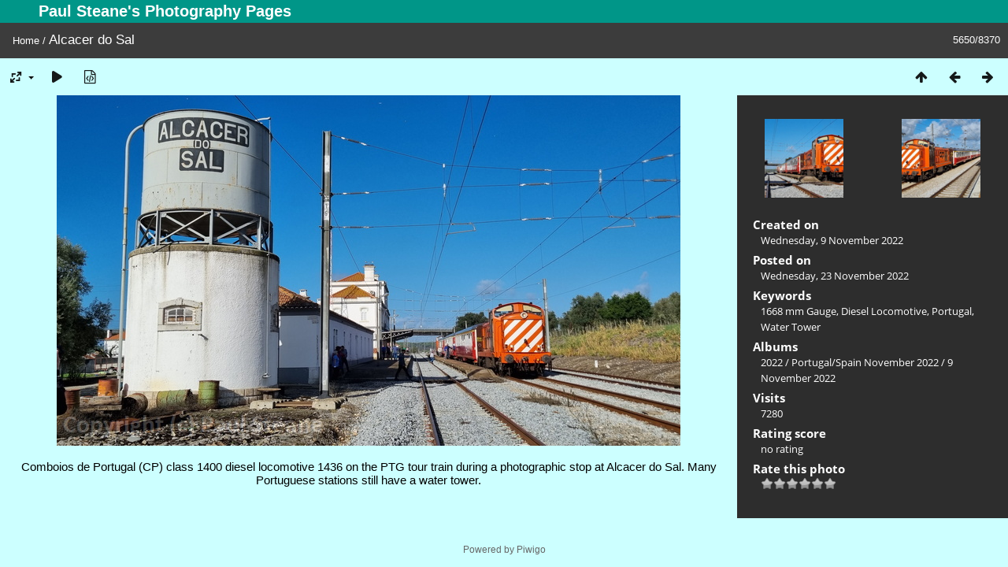

--- FILE ---
content_type: text/html; charset=utf-8
request_url: https://steane.com/gallery/picture.php?/4813/categories
body_size: 3967
content:
<!DOCTYPE html>
<html lang=en dir=ltr>
<head>
<title>Alcacer do Sal</title>
<link rel="shortcut icon" type="image/x-icon" href="themes/default/icon/favicon.ico">
<link rel="stylesheet" type="text/css" href="themes/modus/css/open-sans/open-sans.css"> <link rel="stylesheet" type="text/css" href="_data/combined/148qgmp.css">   <link rel=canonical href="picture.php?/4813">
<meta name=viewport content="width=device-width,initial-scale=1">
<script>if(document.documentElement.offsetWidth>1270)document.documentElement.className='wide'</script>
<meta name="robots" content="follow">

<meta property="og:url" content="https://steane.com/gallery/picture.php?/4813/categories">
<meta property="og:type" content="website">
<meta property="og:title" content="Alcacer do Sal">
<meta property="og:description" content="Comboios de Portugal (CP) class 1400 diesel locomotive 1436 on the PTG tour train during a photographic stop at Alcacer do Sal. Many Portuguese stations still have a water tower.">
<meta property="og:image" content="https://steane.com/gallery/_data/i/upload/2022/11/23/20221123172020-1b75c6ba-me.jpg">
<meta property="og:image:type" content="image/jpeg">
<meta property="og:site_name" content="Paul Steane's Photography Pages">

<meta name="generator" content="Piwigo (aka PWG), see piwigo.org">

<meta name="keywords" content="1668 mm Gauge, Diesel Locomotive, Portugal, Water Tower">
<meta name="description" content="Comboios de Portugal (CP) class 1400 diesel locomotive 1436 on the PTG tour train during a photographic stop at Alcacer do Sal. Many Portuguese stations still have a water tower. - Alcacer do Sal">


</head>

<body id=thePicturePage class="section-categories image-4813  modus-withPageBanner" data-infos='{"section":"categories","image_id":"4813"}'>
<div id="theHeader"><h1>Paul Steane's Photography Pages</h1></div>
<div id="content">



<div class=titrePage id=imageHeaderBar><div class="imageNumber">5650/8370</div>
	<div class="browsePath">
		<a href="/gallery/">Home</a><span class="browsePathSeparator"> / </span><h2>Alcacer do Sal</h2>
	</div>
</div>

<div id="imageToolBar">

<div class="navigationButtons">
<a href="index.php?/categories/flat/start-4995" title="Thumbnails" class="pwg-state-default pwg-button"><span class="pwg-icon pwg-icon-arrow-n"></span><span class="pwg-button-text">Thumbnails</span></a><a href="picture.php?/4812/categories" title="Previous : Alcacer do Sal" class="pwg-state-default pwg-button"><span class="pwg-icon pwg-icon-arrow-w"></span><span class="pwg-button-text">Previous</span></a><a href="picture.php?/4814/categories" title="Next : Grândola" class="pwg-state-default pwg-button pwg-button-icon-right"><span class="pwg-icon pwg-icon-arrow-e"></span><span class="pwg-button-text">Next</span></a></div>

<div class=actionButtonsWrapper><a id=imageActionsSwitch class=pwg-button><span class="pwg-icon pwg-icon-ellipsis"></span></a><div class="actionButtons">
<a id="derivativeSwitchLink" title="Photo sizes" class="pwg-state-default pwg-button" rel="nofollow"><span class="pwg-icon pwg-icon-sizes"></span><span class="pwg-button-text">Photo sizes</span></a><div id="derivativeSwitchBox" class="switchBox"><div class="switchBoxTitle">Photo sizes</div><span class="switchCheck" id="derivativeChecked2small" style="visibility:hidden">&#x2714; </span><a href="javascript:changeImgSrc('_data/i/upload/2022/11/23/20221123172020-1b75c6ba-2s.jpg','2small','2small')">XXS - tiny<span class="derivativeSizeDetails"> (240 x 135)</span></a><br><span class="switchCheck" id="derivativeCheckedxsmall" style="visibility:hidden">&#x2714; </span><a href="javascript:changeImgSrc('_data/i/upload/2022/11/23/20221123172020-1b75c6ba-xs.jpg','xsmall','xsmall')">XS - extra small<span class="derivativeSizeDetails"> (432 x 243)</span></a><br><span class="switchCheck" id="derivativeCheckedsmall" style="visibility:hidden">&#x2714; </span><a href="javascript:changeImgSrc('_data/i/upload/2022/11/23/20221123172020-1b75c6ba-sm.jpg','small','small')">S - small<span class="derivativeSizeDetails"> (576 x 324)</span></a><br><span class="switchCheck" id="derivativeCheckedmedium">&#x2714; </span><a href="javascript:changeImgSrc('_data/i/upload/2022/11/23/20221123172020-1b75c6ba-me.jpg','medium','medium')">M - medium<span class="derivativeSizeDetails"> (792 x 445)</span></a><br><span class="switchCheck" id="derivativeCheckedlarge" style="visibility:hidden">&#x2714; </span><a href="javascript:changeImgSrc('_data/i/upload/2022/11/23/20221123172020-1b75c6ba-la.jpg','large','large')">L - large<span class="derivativeSizeDetails"> (1008 x 567)</span></a><br><span class="switchCheck" id="derivativeCheckedxlarge" style="visibility:hidden">&#x2714; </span><a href="javascript:changeImgSrc('_data/i/upload/2022/11/23/20221123172020-1b75c6ba-xl.jpg','xlarge','xlarge')">XL - extra large<span class="derivativeSizeDetails"> (1224 x 688)</span></a><br><span class="switchCheck" id="derivativeCheckedxxlarge" style="visibility:hidden">&#x2714; </span><a href="javascript:changeImgSrc('_data/i/upload/2022/11/23/20221123172020-1b75c6ba-xx.jpg','xxlarge','xxlarge')">XXL - huge<span class="derivativeSizeDetails"> (1656 x 931)</span></a><br></div>
<a href="picture.php?/4813/categories&amp;slideshow=" title="slideshow" class="pwg-state-default pwg-button" rel="nofollow"><span class="pwg-icon pwg-icon-slideshow"></span><span class="pwg-button-text">slideshow</span></a><a href="picture.php?/4813/categories&amp;metadata" title="Show file metadata" class="pwg-state-default pwg-button" rel="nofollow"><span class="pwg-icon pwg-icon-camera-info"></span><span class="pwg-button-text">Show file metadata</span></a></div></div>
</div>
<div id="theImageAndInfos">
<div id="theImage">


<noscript><img src="_data/i/upload/2022/11/23/20221123172020-1b75c6ba-me.jpg" width="792" height="445" alt="20221109_100816.jpg" id="theMainImage" usemap="#mapmedium" title="Comboios de Portugal (CP) class 1400 diesel locomotive 1436 on the PTG tour train during a photographic stop at Alcacer do Sal. Many Portuguese stations still have a water tower." itemprop=contentURL></noscript>

  <img class="file-ext-jpg path-ext-jpg" src="_data/i/upload/2022/11/23/20221123172020-1b75c6ba-me.jpg"width="792" height="445" alt="20221109_100816.jpg" id="theMainImage" usemap="#mapmedium" title="Comboios de Portugal (CP) class 1400 diesel locomotive 1436 on the PTG tour train during a photographic stop at Alcacer do Sal. Many Portuguese stations still have a water tower.">
  <img class="img-loader-derivatives" src="themes/default/images/ajax_loader.gif" style="width:auto;height:auto;" />

<map name="map2small"><area shape=rect coords="0,0,60,135" href="picture.php?/4812/categories" title="Previous : Alcacer do Sal" alt="Alcacer do Sal"><area shape=rect coords="60,0,179,33" href="index.php?/categories/flat/start-4995" title="Thumbnails" alt="Thumbnails"><area shape=rect coords="180,0,240,135" href="picture.php?/4814/categories" title="Next : Grândola" alt="Grândola"></map><map name="mapxsmall"><area shape=rect coords="0,0,108,243" href="picture.php?/4812/categories" title="Previous : Alcacer do Sal" alt="Alcacer do Sal"><area shape=rect coords="108,0,322,60" href="index.php?/categories/flat/start-4995" title="Thumbnails" alt="Thumbnails"><area shape=rect coords="324,0,432,243" href="picture.php?/4814/categories" title="Next : Grândola" alt="Grândola"></map><map name="mapsmall"><area shape=rect coords="0,0,144,324" href="picture.php?/4812/categories" title="Previous : Alcacer do Sal" alt="Alcacer do Sal"><area shape=rect coords="144,0,429,81" href="index.php?/categories/flat/start-4995" title="Thumbnails" alt="Thumbnails"><area shape=rect coords="433,0,576,324" href="picture.php?/4814/categories" title="Next : Grândola" alt="Grândola"></map><map name="mapmedium"><area shape=rect coords="0,0,198,445" href="picture.php?/4812/categories" title="Previous : Alcacer do Sal" alt="Alcacer do Sal"><area shape=rect coords="198,0,591,111" href="index.php?/categories/flat/start-4995" title="Thumbnails" alt="Thumbnails"><area shape=rect coords="595,0,792,445" href="picture.php?/4814/categories" title="Next : Grândola" alt="Grândola"></map><map name="maplarge"><area shape=rect coords="0,0,252,567" href="picture.php?/4812/categories" title="Previous : Alcacer do Sal" alt="Alcacer do Sal"><area shape=rect coords="252,0,752,141" href="index.php?/categories/flat/start-4995" title="Thumbnails" alt="Thumbnails"><area shape=rect coords="757,0,1008,567" href="picture.php?/4814/categories" title="Next : Grândola" alt="Grândola"></map><map name="mapxlarge"><area shape=rect coords="0,0,306,688" href="picture.php?/4812/categories" title="Previous : Alcacer do Sal" alt="Alcacer do Sal"><area shape=rect coords="306,0,913,172" href="index.php?/categories/flat/start-4995" title="Thumbnails" alt="Thumbnails"><area shape=rect coords="920,0,1224,688" href="picture.php?/4814/categories" title="Next : Grândola" alt="Grândola"></map><map name="mapxxlarge"><area shape=rect coords="0,0,414,931" href="picture.php?/4812/categories" title="Previous : Alcacer do Sal" alt="Alcacer do Sal"><area shape=rect coords="414,0,1235,232" href="index.php?/categories/flat/start-4995" title="Thumbnails" alt="Thumbnails"><area shape=rect coords="1245,0,1656,931" href="picture.php?/4814/categories" title="Next : Grândola" alt="Grândola"></map>

<p class="imageComment">Comboios de Portugal (CP) class 1400 diesel locomotive 1436 on the PTG tour train during a photographic stop at Alcacer do Sal. Many Portuguese stations still have a water tower.</p>

</div><div id="infoSwitcher"></div><div id="imageInfos">
	<div class="navThumbs">
			<a class="navThumb" id="linkPrev" href="picture.php?/4812/categories" title="Previous : Alcacer do Sal" rel="prev">
				<span class="thumbHover prevThumbHover"></span>
        <img class="" src="_data/i/upload/2022/11/23/20221123172017-b8715a6a-sq.jpg" alt="Alcacer do Sal">
			</a>
			<a class="navThumb" id="linkNext" href="picture.php?/4814/categories" title="Next : Grândola" rel="next">
				<span class="thumbHover nextThumbHover"></span>
				<img class="" src="_data/i/upload/2022/11/23/20221123172022-3e579e75-sq.jpg" alt="Grândola">
			</a>
	</div>

<dl id="standard" class="imageInfoTable">
<div id="datecreate" class="imageInfo"><dt>Created on</dt><dd><a href="index.php?/created-monthly-list-2022-11-09" rel="nofollow">Wednesday, 9 November 2022</a></dd></div><div id="datepost" class="imageInfo"><dt>Posted on</dt><dd><a href="index.php?/posted-monthly-list-2022-11-23" rel="nofollow">Wednesday, 23 November 2022</a></dd></div><div id="Tags" class="imageInfo"><dt>Keywords</dt><dd><a href="index.php?/tags/92-1668_mm_gauge">1668 mm Gauge</a>, <a href="index.php?/tags/15-diesel_locomotive">Diesel Locomotive</a>, <a href="index.php?/tags/94-portugal">Portugal</a>, <a href="index.php?/tags/167-water_tower">Water Tower</a></dd></div><div id="Categories" class="imageInfo"><dt>Albums</dt><dd><ul><li><a href="index.php?/category/441">2022</a> / <a href="index.php?/category/510">Portugal/Spain November 2022</a> / <a href="index.php?/category/517">9 November 2022</a></li></ul></dd></div><div id="Visits" class="imageInfo"><dt>Visits</dt><dd>7280</dd></div><div id="Average" class="imageInfo"><dt>Rating score</dt><dd><span id="ratingScore">no rating</span> <span id="ratingCount"></span></dd></div><div id="rating" class="imageInfo"><dt><span id="updateRate">Rate this photo</span></dt><dd><form action="picture.php?/4813/categories&amp;action=rate" method="post" id="rateForm" style="margin:0;"><div><input type="submit" name="rate" value="0" class="rateButton" title="0"><input type="submit" name="rate" value="1" class="rateButton" title="1"><input type="submit" name="rate" value="2" class="rateButton" title="2"><input type="submit" name="rate" value="3" class="rateButton" title="3"><input type="submit" name="rate" value="4" class="rateButton" title="4"><input type="submit" name="rate" value="5" class="rateButton" title="5">			</div>
			</form>
		</dd>
	</div>


</dl>

</div>
</div>


</div>
<div id="copyright">
	Powered by	<a href="https://piwigo.org">Piwigo</a>
	
<script type="text/javascript" src="_data/combined/pt3xhi.js"></script>
<script type="text/javascript">//<![CDATA[

RVAS = {
derivatives: [
{w:240,h:135,url:'_data/i/upload/2022/11/23/20221123172020-1b75c6ba-2s.jpg',type:'2small'},{w:432,h:243,url:'_data/i/upload/2022/11/23/20221123172020-1b75c6ba-xs.jpg',type:'xsmall'},{w:576,h:324,url:'_data/i/upload/2022/11/23/20221123172020-1b75c6ba-sm.jpg',type:'small'},{w:792,h:445,url:'_data/i/upload/2022/11/23/20221123172020-1b75c6ba-me.jpg',type:'medium'},{w:1008,h:567,url:'_data/i/upload/2022/11/23/20221123172020-1b75c6ba-la.jpg',type:'large'},{w:1224,h:688,url:'_data/i/upload/2022/11/23/20221123172020-1b75c6ba-xl.jpg',type:'xlarge'},{w:1656,h:931,url:'_data/i/upload/2022/11/23/20221123172020-1b75c6ba-xx.jpg',type:'xxlarge'}],
cp: '/gallery/'
}
rvas_choose();
document.onkeydown = function(e){e=e||window.event;if (e.altKey) return true;var target=e.target||e.srcElement;if (target && target.type) return true;	var keyCode=e.keyCode||e.which, docElem=document.documentElement, url;switch(keyCode){case 63235: case 39: if (e.ctrlKey || docElem.scrollLeft==docElem.scrollWidth-docElem.clientWidth)url="picture.php?/4814/categories"; break;case 63234: case 37: if (e.ctrlKey || docElem.scrollLeft==0)url="picture.php?/4812/categories"; break;case 36: if (e.ctrlKey)url="picture.php?/703/categories"; break;case 35: if (e.ctrlKey)url="picture.php?/8424/categories"; break;case 38: if (e.ctrlKey)url="index.php?/categories/flat/start-4995"; break;}if (url) {window.location=url.replace("&amp;","&"); return false;}return true;}
function changeImgSrc(url,typeSave,typeMap)
{
	var theImg = document.getElementById("theMainImage");
	if (theImg)
	{
		theImg.removeAttribute("width");theImg.removeAttribute("height");
		theImg.src = url;
		theImg.useMap = "#map"+typeMap;
	}
	jQuery('#derivativeSwitchBox .switchCheck').css('visibility','hidden');
	jQuery('#derivativeChecked'+typeMap).css('visibility','visible');
	document.cookie = 'picture_deriv='+typeSave+';path=/gallery/';
}
(window.SwitchBox=window.SwitchBox||[]).push("#derivativeSwitchLink", "#derivativeSwitchBox");
var _pwgRatingAutoQueue = _pwgRatingAutoQueue||[];_pwgRatingAutoQueue.push( {rootUrl: '', image_id: 4813,onSuccess : function(rating) {var e = document.getElementById("updateRate");if (e) e.innerHTML = "Update your rating";e = document.getElementById("ratingScore");if (e) e.innerHTML = rating.score;e = document.getElementById("ratingCount");if (e) {if (rating.count == 1) {e.innerHTML = "(%d rate)".replace( "%d", rating.count);} else {e.innerHTML = "(%d rates)".replace( "%d", rating.count);}}}} );
//]]></script>
<script type="text/javascript">
(function() {
var s,after = document.getElementsByTagName('script')[document.getElementsByTagName('script').length-1];
s=document.createElement('script'); s.type='text/javascript'; s.async=true; s.src='_data/combined/1ql99r.js';
after = after.parentNode.insertBefore(s, after);
})();
</script>
</div></body>
</html>